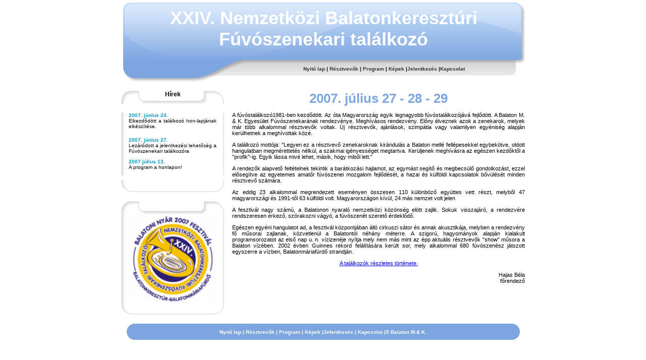

--- FILE ---
content_type: text/html
request_url: http://balaton-m-and-k.hu/24.fuvosfesztival/
body_size: 5327
content:
<!DOCTYPE html PUBLIC "-//W3C//DTD XHTML 1.0 Transitional//EN" "http://www.w3.org/TR/xhtml1/DTD/xhtml1-transitional.dtd">
<html xmlns="http://www.w3.org/1999/xhtml" xml:lang="en" lang="en">
<head>
	<meta name="author" content="Wink Hosting (www.winkhosting.com)" />
	<meta http-equiv="Content-Type" content="text/html; charset=iso-8859-2" />
	<link rel="stylesheet" href="images/style.css" type="text/css" />
	<title>XXIV. Nemzetközi Balatonkeresztúri Fúvószenekari találkozó</title>
    <style type="text/css">
<!--
#Layer1 {
	position:absolute;
	left:137px;
	top:119px;
	width:205px;
	height:23px;
	z-index:1;
}
-->
    </style>
</head>
<body>
<div id="page" align="center">
		<div id="header">
			<div id="companyname" align="left">
			  <div align="center">XXIV. Nemzetközi Balatonkeresztúri Fúvószenekari találkozó</div>
			</div>
			<div align="right" class="links_menu" id="menu">
			  <div align="left"><a href="index.html">Nyitó lap</a> | <a href="resztvevo.html">Résztvevők</a> | <a href="program.html">Program</a> | <a href="kepek.html">Képek</a> |<a href="jelentkezes.html">Jelentkezés</a> |<a href="kapcsolat.html">Kapcsolat</a> </div>
		  </div>
		</div>
		<br />
		<div id="content">
			<div id="leftpanel">
				<div class="table_top">
					<div align="center"><span class="title_panel">Hírek</span> </div>
				</div>
				<div class="table_content">
				  <div class="table_text">
					<p><span class="news_date">2007. június 24. </span> <br />
                      <span class="news_text">Elkezdődött a találkozó hon-lapjának elkészítése.</span></p>
					<p class="news_text"><span class="news_date">2007. június 27.</span><br />
					  Lezáródott a jelentkezési lehetőség a Fúvószenekari találkozóra</p>
					<p class="news_text"><span class="news_date">2007.július 13.</span><br />
					  A  program a honlapon!<br />
					  <br />
				    </p>
				  </div>
				</div>
				<div class="table_bottom">
					<img src="images/table_bottom.jpg" width="204" height="23" border="0" alt="" />
				</div>
				<br />
				<div class="table_top"></div>
				<div class="table_content">
				  <div class="table_text"><img src="../logo/fuvosLogo07_175.gif" width="175" height="175" /></div>
				</div>
				<div class="table_bottom">
					<img src="images/table_bottom.jpg" width="204" height="23" border="0" alt="" />
				</div>
				<br />
			</div>
			<div id="contenttext">
				<div align="center"><span class="title_blue">2007. július 27 - 28 - 29</span><br />
			  </div>
				<p class="body_text" align="justify">A fúvóstalálkozó1981-ben kezdődött. Az óta Magyarország egyik legnagyobb fúvóstalálkozójává fejlődött. A Balaton M. &amp; K. Egyesület Fúvószenekarának rendezvénye. Meghívásos rendezvény. Előny élveznek azok a zenekarok, melyek már több alkalommal résztvevők voltak. Új résztvevők, ajánlások, szimpátia vagy valamilyen egyéniség alapján kerülhetnek a meghívottak közé. </p>
				<p class="body_text" align="justify">A találkozó mottója: &quot;Legyen ez a résztvevő zenekaroknak kirándulás a Balaton mellé fellépesekkel egybekötve, oldott hangulatban megmérettetés nélkül, a szakmai igényességet megtartva. Kerüljenek meghívásra az egészen kezdőktől a &quot;profik&quot;-ig. Egyik lássa mivé lehet, másik, hogy miből lett.&quot; </p>
				<p class="body_text" align="justify">A rendezők alapvető feltételnek tekintik a barátkozási hajlamot, az egymást segítő és megbecsülő gondolkozást, ezzel elősegítve az egyetemes amatőr fúvószenei mozgalom fejlődését, a hazai és külföldi kapcsolatok bővülését minden résztvevő számára. </p>
				<p class="body_text" align="justify">Az eddig 23 alkalommal megrendezett eseményen összesen 110 különböző együttes vett részt, melyből 47 magyarországi és 1991-től 63 külföldi volt. Magyarországon kívül, 24 más nemzet volt jelen </p>
				<p class="body_text" align="justify">A fesztivál nagy számú, a Balatonon nyaraló nemzetközi közönség elött zajlik. Sokuk visszajáró, a rendezvére rendszeresen érkező, szórakozni vágyó, a fúvószenét szerető érdeklődő. </p>
				<p class="body_text" align="justify">Egészen egyéni hangulatot ad, a fesztivál központjában álló cirkuszi sátor és annak akusztikája, melyben a rendezvény fő műsorai zajlanak, közvetlenül a Balatontól néhány méterre. A szigorú, hagyományok alapján kialakult programsorozatot az első nap u. n. vízizenéje nyítja mely nem más mint az épp aktuális résztvevők &quot;show&quot; műsora a Balaton vízében. 2002 évben Guinnes rekord felálítására került sor, mely alkalommal 680 fúvószenész játszott egyszerre a vízben, Balatonmáriafürdő strandján. </p>
				<p class="body_text" align="center"><a href="../egyesulet_tortenet.html" target="_blank">A találkozók részletes története.</a></p>
				<p class="body_text" align="right">Hajas Béla<br />
				főrendező</p>
				<p class="body_text" align="right">&nbsp;</p>
		  </div>
			<br />
			<br />
		  <div class="footer">
				<br />
		    <a href="index.html">Nyitó lap</a> | <a href="resztvevo.html">Résztvevők</a> | <a href="program.html">Program</a> | <a href="kepek.html">Képek</a> |<a href="jelentkezes.html">Jelentkezés</a> | <a href="kapcsolat.html">Kapcsolat</a> |<a href="http://balaton-m-and-k.hu/" target="_blank">&copy; Balaton M.& K. </a></div>
		</div>
</div>
</body>
</html>


--- FILE ---
content_type: text/css
request_url: http://balaton-m-and-k.hu/24.fuvosfesztival/images/style.css
body_size: 2843
content:
/* 
CSS Document 
Wink Hosting (www.winkhosting.com)
Designed By Alexis Corredor
alexis.corredor@gmail.com
*/
body {
	margin-top: 0px;
	margin-left: 0px;
	margin-right: 0px;
	margin-bottom: 0px;
}

/*HEADER*/
#header{
	width: 800px;
	position:relative; 
	height: 162px;
	background-image:url(header.jpg);
	background-repeat:no-repeat;
}
/*COMPANY NAME IN HEADER*/
#companyname {
	position:absolute;
	font-family: Verdana, Arial, Helvetica, sans-serif;
	color: #FFFFFF;
	font-size: 36px;
	font-weight: bold;
	margin-top:50px;
	margin-left:40px;
	left: -10px;
	top: -35px;
	width: 742px;
}
/*MENU IN HEADER*/
#menu{
	position:absolute;
	bottom: 20px;
	right: 48px;
	font-family: Verdana, Arial, Helvetica, sans-serif;
	font-size: 10px;
	font-weight: bold;
	width: 391px;
}
#menu a{
	font-family: Verdana, Arial, Helvetica, sans-serif;
	font-size: 10px;
	font-weight: bold;
	color:#333333;
	text-decoration:none;
}
#menu a:hover{
	text-decoration:underline;
}

/*LEFT PANEL (News, Links, etc.)*/
#leftpanel{
	float:left;
	width:200px;
}

/*CONTENT*/
#content{
	width: 800px;
}
#contenttext{
	float:right;
	width: 580px;
}

/*FOOTER*/
.footer{
	width: 779px;
	height: 32px;
	background-image:url(bg_footer.gif);
	background-repeat:no-repeat;
	clear:both;
	font-family: Verdana, Arial, Helvetica, sans-serif;
	font-size: 10px;
	font-weight: bold;
	color:#FFFFFF;
}
/*FOOTER LINKS*/
.footer a{
	font-family: Verdana, Arial, Helvetica, sans-serif;
	font-size: 10px;
	font-weight: bold;
	color:#FFFFFF;
	text-decoration:none;
}
.footer a:hover{
	text-decoration:underline;
}

/*TABLE*/
.table_top{
	width: 204px; 
	height: 27px;
	background-image:url(table_top.jpg);
	background-repeat:no-repeat;
}
.table_content{
	width: 204px;
	background-image:url(table_content.jpg);
	background-repeat:repeat-y;
}
.table_text{
	margin-left:15px;
	margin-right:15px;
	text-align:justify;
}
.table_bottom{
	width: 204px; height: 23px;
}

/*TEXT STYLES*/
.news_date {	font-family: Verdana, Arial, Helvetica, sans-serif;
	font-size: 10px;
	font-weight: bold;
	color: #0099CC;
}
.body_text {	font-family: Verdana, Arial, Helvetica, sans-serif;
	font-size: 11px;
}
.news_more {	font-family: Verdana, Arial, Helvetica, sans-serif;
	font-size: 10px;
	color: #FF9900;
	font-weight: bold;
}
.news_text {	font-family: Verdana, Arial, Helvetica, sans-serif;
	font-size: 10px;
}

.subtitle_gray {	font-family:Verdana, Arial, Helvetica, sans-serif;	
	font-weight: bold;
	font-size: 14px;
	color: #CCCCCC;
}
.title_blue {font-family: Verdana, Arial, Helvetica, sans-serif; font-weight: bold; font-size: 26px; color: #7DA5E0; }
.title_panel {	font-family: Verdana, Arial, Helvetica, sans-serif;
	font-size: 12px;
	font-weight: bold;
}
